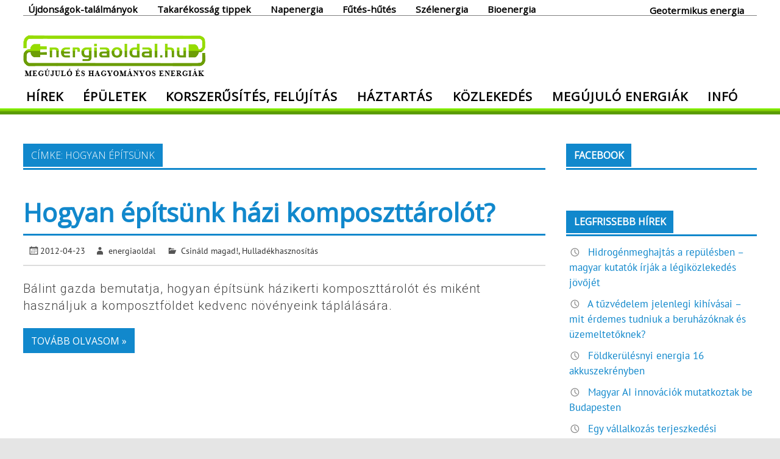

--- FILE ---
content_type: text/html; charset=UTF-8
request_url: https://energiaoldal.hu/tag/hogyan-epitsunk/
body_size: 14161
content:
<!DOCTYPE html><!-- HTML 5 -->
<html lang="hu">

<head>
<meta charset="UTF-8" />
<meta name="viewport" content="width=device-width, initial-scale=1">
<link rel="profile" href="https://gmpg.org/xfn/11" />
<link rel="pingback" href="https://energiaoldal.hu/xmlrpc.php" />

<meta name='robots' content='index, follow, max-image-preview:large, max-snippet:-1, max-video-preview:-1' />

	<!-- This site is optimized with the Yoast SEO plugin v21.7 - https://yoast.com/wordpress/plugins/seo/ -->
	<title>hogyan építsünk Archives - Energiaoldal</title>
	<link rel="canonical" href="https://energiaoldal.hu/tag/hogyan-epitsunk/" />
	<meta property="og:locale" content="hu_HU" />
	<meta property="og:type" content="article" />
	<meta property="og:title" content="hogyan építsünk Archives - Energiaoldal" />
	<meta property="og:url" content="https://energiaoldal.hu/tag/hogyan-epitsunk/" />
	<meta property="og:site_name" content="Energiaoldal" />
	<meta name="twitter:card" content="summary_large_image" />
	<script type="application/ld+json" class="yoast-schema-graph">{"@context":"https://schema.org","@graph":[{"@type":"CollectionPage","@id":"https://energiaoldal.hu/tag/hogyan-epitsunk/","url":"https://energiaoldal.hu/tag/hogyan-epitsunk/","name":"hogyan építsünk Archives - Energiaoldal","isPartOf":{"@id":"https://energiaoldal.hu/#website"},"breadcrumb":{"@id":"https://energiaoldal.hu/tag/hogyan-epitsunk/#breadcrumb"},"inLanguage":"hu"},{"@type":"BreadcrumbList","@id":"https://energiaoldal.hu/tag/hogyan-epitsunk/#breadcrumb","itemListElement":[{"@type":"ListItem","position":1,"name":"Home","item":"https://energiaoldal.hu/"},{"@type":"ListItem","position":2,"name":"hogyan építsünk"}]},{"@type":"WebSite","@id":"https://energiaoldal.hu/#website","url":"https://energiaoldal.hu/","name":"Energiaoldal","description":"Megújuló és hagyományos energiák. Minden, ami energia!","publisher":{"@id":"https://energiaoldal.hu/#organization"},"potentialAction":[{"@type":"SearchAction","target":{"@type":"EntryPoint","urlTemplate":"https://energiaoldal.hu/?s={search_term_string}"},"query-input":"required name=search_term_string"}],"inLanguage":"hu"},{"@type":"Organization","@id":"https://energiaoldal.hu/#organization","name":"Energiaoldal","url":"https://energiaoldal.hu/","logo":{"@type":"ImageObject","inLanguage":"hu","@id":"https://energiaoldal.hu/#/schema/logo/image/","url":"https://energiaoldal.hu/wp-content/uploads/2017/08/cropped-cropped-cropped-LOGO.png","contentUrl":"https://energiaoldal.hu/wp-content/uploads/2017/08/cropped-cropped-cropped-LOGO.png","width":300,"height":68,"caption":"Energiaoldal"},"image":{"@id":"https://energiaoldal.hu/#/schema/logo/image/"},"sameAs":["https://www.facebook.com/Energiaoldal/"]}]}</script>
	<!-- / Yoast SEO plugin. -->


<link rel='dns-prefetch' href='//use.fontawesome.com' />
<link rel="alternate" type="application/rss+xml" title="Energiaoldal &raquo; hírcsatorna" href="https://energiaoldal.hu/feed/" />
<link rel="alternate" type="application/rss+xml" title="Energiaoldal &raquo; hogyan építsünk címke hírcsatorna" href="https://energiaoldal.hu/tag/hogyan-epitsunk/feed/" />
<!-- energiaoldal.hu is managing ads with Advanced Ads 2.0.9 – https://wpadvancedads.com/ --><script id="energ-ready">
			window.advanced_ads_ready=function(e,a){a=a||"complete";var d=function(e){return"interactive"===a?"loading"!==e:"complete"===e};d(document.readyState)?e():document.addEventListener("readystatechange",(function(a){d(a.target.readyState)&&e()}),{once:"interactive"===a})},window.advanced_ads_ready_queue=window.advanced_ads_ready_queue||[];		</script>
		<style id='classic-theme-styles-inline-css' type='text/css'>
/*! This file is auto-generated */
.wp-block-button__link{color:#fff;background-color:#32373c;border-radius:9999px;box-shadow:none;text-decoration:none;padding:calc(.667em + 2px) calc(1.333em + 2px);font-size:1.125em}.wp-block-file__button{background:#32373c;color:#fff;text-decoration:none}
</style>
<style id='global-styles-inline-css' type='text/css'>
body{--wp--preset--color--black: #353535;--wp--preset--color--cyan-bluish-gray: #abb8c3;--wp--preset--color--white: #ffffff;--wp--preset--color--pale-pink: #f78da7;--wp--preset--color--vivid-red: #cf2e2e;--wp--preset--color--luminous-vivid-orange: #ff6900;--wp--preset--color--luminous-vivid-amber: #fcb900;--wp--preset--color--light-green-cyan: #7bdcb5;--wp--preset--color--vivid-green-cyan: #00d084;--wp--preset--color--pale-cyan-blue: #8ed1fc;--wp--preset--color--vivid-cyan-blue: #0693e3;--wp--preset--color--vivid-purple: #9b51e0;--wp--preset--color--primary: #1188cc;--wp--preset--color--light-gray: #f0f0f0;--wp--preset--color--dark-gray: #777777;--wp--preset--gradient--vivid-cyan-blue-to-vivid-purple: linear-gradient(135deg,rgba(6,147,227,1) 0%,rgb(155,81,224) 100%);--wp--preset--gradient--light-green-cyan-to-vivid-green-cyan: linear-gradient(135deg,rgb(122,220,180) 0%,rgb(0,208,130) 100%);--wp--preset--gradient--luminous-vivid-amber-to-luminous-vivid-orange: linear-gradient(135deg,rgba(252,185,0,1) 0%,rgba(255,105,0,1) 100%);--wp--preset--gradient--luminous-vivid-orange-to-vivid-red: linear-gradient(135deg,rgba(255,105,0,1) 0%,rgb(207,46,46) 100%);--wp--preset--gradient--very-light-gray-to-cyan-bluish-gray: linear-gradient(135deg,rgb(238,238,238) 0%,rgb(169,184,195) 100%);--wp--preset--gradient--cool-to-warm-spectrum: linear-gradient(135deg,rgb(74,234,220) 0%,rgb(151,120,209) 20%,rgb(207,42,186) 40%,rgb(238,44,130) 60%,rgb(251,105,98) 80%,rgb(254,248,76) 100%);--wp--preset--gradient--blush-light-purple: linear-gradient(135deg,rgb(255,206,236) 0%,rgb(152,150,240) 100%);--wp--preset--gradient--blush-bordeaux: linear-gradient(135deg,rgb(254,205,165) 0%,rgb(254,45,45) 50%,rgb(107,0,62) 100%);--wp--preset--gradient--luminous-dusk: linear-gradient(135deg,rgb(255,203,112) 0%,rgb(199,81,192) 50%,rgb(65,88,208) 100%);--wp--preset--gradient--pale-ocean: linear-gradient(135deg,rgb(255,245,203) 0%,rgb(182,227,212) 50%,rgb(51,167,181) 100%);--wp--preset--gradient--electric-grass: linear-gradient(135deg,rgb(202,248,128) 0%,rgb(113,206,126) 100%);--wp--preset--gradient--midnight: linear-gradient(135deg,rgb(2,3,129) 0%,rgb(40,116,252) 100%);--wp--preset--font-size--small: 13px;--wp--preset--font-size--medium: 20px;--wp--preset--font-size--large: 36px;--wp--preset--font-size--x-large: 42px;--wp--preset--spacing--20: 0.44rem;--wp--preset--spacing--30: 0.67rem;--wp--preset--spacing--40: 1rem;--wp--preset--spacing--50: 1.5rem;--wp--preset--spacing--60: 2.25rem;--wp--preset--spacing--70: 3.38rem;--wp--preset--spacing--80: 5.06rem;--wp--preset--shadow--natural: 6px 6px 9px rgba(0, 0, 0, 0.2);--wp--preset--shadow--deep: 12px 12px 50px rgba(0, 0, 0, 0.4);--wp--preset--shadow--sharp: 6px 6px 0px rgba(0, 0, 0, 0.2);--wp--preset--shadow--outlined: 6px 6px 0px -3px rgba(255, 255, 255, 1), 6px 6px rgba(0, 0, 0, 1);--wp--preset--shadow--crisp: 6px 6px 0px rgba(0, 0, 0, 1);}:where(.is-layout-flex){gap: 0.5em;}:where(.is-layout-grid){gap: 0.5em;}body .is-layout-flow > .alignleft{float: left;margin-inline-start: 0;margin-inline-end: 2em;}body .is-layout-flow > .alignright{float: right;margin-inline-start: 2em;margin-inline-end: 0;}body .is-layout-flow > .aligncenter{margin-left: auto !important;margin-right: auto !important;}body .is-layout-constrained > .alignleft{float: left;margin-inline-start: 0;margin-inline-end: 2em;}body .is-layout-constrained > .alignright{float: right;margin-inline-start: 2em;margin-inline-end: 0;}body .is-layout-constrained > .aligncenter{margin-left: auto !important;margin-right: auto !important;}body .is-layout-constrained > :where(:not(.alignleft):not(.alignright):not(.alignfull)){max-width: var(--wp--style--global--content-size);margin-left: auto !important;margin-right: auto !important;}body .is-layout-constrained > .alignwide{max-width: var(--wp--style--global--wide-size);}body .is-layout-flex{display: flex;}body .is-layout-flex{flex-wrap: wrap;align-items: center;}body .is-layout-flex > *{margin: 0;}body .is-layout-grid{display: grid;}body .is-layout-grid > *{margin: 0;}:where(.wp-block-columns.is-layout-flex){gap: 2em;}:where(.wp-block-columns.is-layout-grid){gap: 2em;}:where(.wp-block-post-template.is-layout-flex){gap: 1.25em;}:where(.wp-block-post-template.is-layout-grid){gap: 1.25em;}.has-black-color{color: var(--wp--preset--color--black) !important;}.has-cyan-bluish-gray-color{color: var(--wp--preset--color--cyan-bluish-gray) !important;}.has-white-color{color: var(--wp--preset--color--white) !important;}.has-pale-pink-color{color: var(--wp--preset--color--pale-pink) !important;}.has-vivid-red-color{color: var(--wp--preset--color--vivid-red) !important;}.has-luminous-vivid-orange-color{color: var(--wp--preset--color--luminous-vivid-orange) !important;}.has-luminous-vivid-amber-color{color: var(--wp--preset--color--luminous-vivid-amber) !important;}.has-light-green-cyan-color{color: var(--wp--preset--color--light-green-cyan) !important;}.has-vivid-green-cyan-color{color: var(--wp--preset--color--vivid-green-cyan) !important;}.has-pale-cyan-blue-color{color: var(--wp--preset--color--pale-cyan-blue) !important;}.has-vivid-cyan-blue-color{color: var(--wp--preset--color--vivid-cyan-blue) !important;}.has-vivid-purple-color{color: var(--wp--preset--color--vivid-purple) !important;}.has-black-background-color{background-color: var(--wp--preset--color--black) !important;}.has-cyan-bluish-gray-background-color{background-color: var(--wp--preset--color--cyan-bluish-gray) !important;}.has-white-background-color{background-color: var(--wp--preset--color--white) !important;}.has-pale-pink-background-color{background-color: var(--wp--preset--color--pale-pink) !important;}.has-vivid-red-background-color{background-color: var(--wp--preset--color--vivid-red) !important;}.has-luminous-vivid-orange-background-color{background-color: var(--wp--preset--color--luminous-vivid-orange) !important;}.has-luminous-vivid-amber-background-color{background-color: var(--wp--preset--color--luminous-vivid-amber) !important;}.has-light-green-cyan-background-color{background-color: var(--wp--preset--color--light-green-cyan) !important;}.has-vivid-green-cyan-background-color{background-color: var(--wp--preset--color--vivid-green-cyan) !important;}.has-pale-cyan-blue-background-color{background-color: var(--wp--preset--color--pale-cyan-blue) !important;}.has-vivid-cyan-blue-background-color{background-color: var(--wp--preset--color--vivid-cyan-blue) !important;}.has-vivid-purple-background-color{background-color: var(--wp--preset--color--vivid-purple) !important;}.has-black-border-color{border-color: var(--wp--preset--color--black) !important;}.has-cyan-bluish-gray-border-color{border-color: var(--wp--preset--color--cyan-bluish-gray) !important;}.has-white-border-color{border-color: var(--wp--preset--color--white) !important;}.has-pale-pink-border-color{border-color: var(--wp--preset--color--pale-pink) !important;}.has-vivid-red-border-color{border-color: var(--wp--preset--color--vivid-red) !important;}.has-luminous-vivid-orange-border-color{border-color: var(--wp--preset--color--luminous-vivid-orange) !important;}.has-luminous-vivid-amber-border-color{border-color: var(--wp--preset--color--luminous-vivid-amber) !important;}.has-light-green-cyan-border-color{border-color: var(--wp--preset--color--light-green-cyan) !important;}.has-vivid-green-cyan-border-color{border-color: var(--wp--preset--color--vivid-green-cyan) !important;}.has-pale-cyan-blue-border-color{border-color: var(--wp--preset--color--pale-cyan-blue) !important;}.has-vivid-cyan-blue-border-color{border-color: var(--wp--preset--color--vivid-cyan-blue) !important;}.has-vivid-purple-border-color{border-color: var(--wp--preset--color--vivid-purple) !important;}.has-vivid-cyan-blue-to-vivid-purple-gradient-background{background: var(--wp--preset--gradient--vivid-cyan-blue-to-vivid-purple) !important;}.has-light-green-cyan-to-vivid-green-cyan-gradient-background{background: var(--wp--preset--gradient--light-green-cyan-to-vivid-green-cyan) !important;}.has-luminous-vivid-amber-to-luminous-vivid-orange-gradient-background{background: var(--wp--preset--gradient--luminous-vivid-amber-to-luminous-vivid-orange) !important;}.has-luminous-vivid-orange-to-vivid-red-gradient-background{background: var(--wp--preset--gradient--luminous-vivid-orange-to-vivid-red) !important;}.has-very-light-gray-to-cyan-bluish-gray-gradient-background{background: var(--wp--preset--gradient--very-light-gray-to-cyan-bluish-gray) !important;}.has-cool-to-warm-spectrum-gradient-background{background: var(--wp--preset--gradient--cool-to-warm-spectrum) !important;}.has-blush-light-purple-gradient-background{background: var(--wp--preset--gradient--blush-light-purple) !important;}.has-blush-bordeaux-gradient-background{background: var(--wp--preset--gradient--blush-bordeaux) !important;}.has-luminous-dusk-gradient-background{background: var(--wp--preset--gradient--luminous-dusk) !important;}.has-pale-ocean-gradient-background{background: var(--wp--preset--gradient--pale-ocean) !important;}.has-electric-grass-gradient-background{background: var(--wp--preset--gradient--electric-grass) !important;}.has-midnight-gradient-background{background: var(--wp--preset--gradient--midnight) !important;}.has-small-font-size{font-size: var(--wp--preset--font-size--small) !important;}.has-medium-font-size{font-size: var(--wp--preset--font-size--medium) !important;}.has-large-font-size{font-size: var(--wp--preset--font-size--large) !important;}.has-x-large-font-size{font-size: var(--wp--preset--font-size--x-large) !important;}
.wp-block-navigation a:where(:not(.wp-element-button)){color: inherit;}
:where(.wp-block-post-template.is-layout-flex){gap: 1.25em;}:where(.wp-block-post-template.is-layout-grid){gap: 1.25em;}
:where(.wp-block-columns.is-layout-flex){gap: 2em;}:where(.wp-block-columns.is-layout-grid){gap: 2em;}
.wp-block-pullquote{font-size: 1.5em;line-height: 1.6;}
</style>
<link rel='stylesheet' id='wpo_min-header-0-css' href='https://energiaoldal.hu/wp-content/cache/wpo-minify/1748001884/assets/wpo-minify-header-32894f96.min.css' type='text/css' media='all' />
<link rel='stylesheet' id='genericons-css' href='https://energiaoldal.hu/wp-content/themes/glades/css/genericons/genericons.css' type='text/css' media='all' />
<link rel='stylesheet' id='wpo_min-header-2-css' href='https://energiaoldal.hu/wp-content/cache/wpo-minify/1748001884/assets/wpo-minify-header-e3d21cbc.min.css' type='text/css' media='all' />
<script type="text/javascript" src="https://energiaoldal.hu/wp-content/cache/wpo-minify/1748001884/assets/wpo-minify-header-7ae80e3a.min.js" id="wpo_min-header-0-js"></script>
<!--[if lt IE 9]>
<script type="text/javascript" src="https://energiaoldal.hu/wp-content/themes/glades/js/html5shiv.min.js" id="html5shiv-js"></script>
<![endif]-->
<script type="text/javascript" id="wpo_min-header-2-js-extra">
/* <![CDATA[ */
var advads_options = {"blog_id":"1","privacy":{"enabled":false,"state":"not_needed"}};
/* ]]> */
</script>
<script type="text/javascript" src="https://energiaoldal.hu/wp-content/cache/wpo-minify/1748001884/assets/wpo-minify-header-e15919ed.min.js" id="wpo_min-header-2-js"></script>
<link rel="https://api.w.org/" href="https://energiaoldal.hu/wp-json/" /><link rel="alternate" type="application/json" href="https://energiaoldal.hu/wp-json/wp/v2/tags/535" />	<link rel="preconnect" href="https://fonts.googleapis.com">
	<link rel="preconnect" href="https://fonts.gstatic.com">
	<link href='https://fonts.googleapis.com/css2?display=swap&family=Roboto:wght@300&family=Open+Sans:wght@300;400' rel='stylesheet'><link rel="icon" href="https://energiaoldal.hu/wp-content/uploads/2022/09/cropped-Energiaoldal-icon-1-32x32.jpg" sizes="32x32" />
<link rel="icon" href="https://energiaoldal.hu/wp-content/uploads/2022/09/cropped-Energiaoldal-icon-1-192x192.jpg" sizes="192x192" />
<link rel="apple-touch-icon" href="https://energiaoldal.hu/wp-content/uploads/2022/09/cropped-Energiaoldal-icon-1-180x180.jpg" />
<meta name="msapplication-TileImage" content="https://energiaoldal.hu/wp-content/uploads/2022/09/cropped-Energiaoldal-icon-1-270x270.jpg" />
<!-- Global site tag (gtag.js) - Google Analytics -->
<script async src="https://www.googletagmanager.com/gtag/js?id=UA-30143585-1"></script>
<script>
  window.dataLayer = window.dataLayer || [];
  function gtag(){dataLayer.push(arguments);}
  gtag('js', new Date());

  gtag('config', 'UA-30143585-1');
</script>

<meta name="google-site-verification" content="NVl87tW5AyEcND-IbLRpkB1JlUWeCrU3_sZSTmw3Vqk" />

	<!-- Start cookieyes banner -->
	<script id="cookieyes" type="text/javascript" src="https://cdn-cookieyes.com/client_data/479b7b6341240847a007719f/script.js"></script>
	<!-- End cookieyes banner -->		<style type="text/css" id="wp-custom-css">
			/*
You can add your own CSS here.

Click the help icon above to learn more.
*/
strong{font-weight:900 !important; color:#232323 !important;}
#kiemelttartalom{
box-sizing: border-box;
    margin: 0 auto;
    max-width: 100%;
    width: 100%;
	margin-top:-50px;
}

#nagytartalom {
float: left;    
width: 71%;
margin-right: 10px;
margin-bottom: 30px;
}

#nagytartalom .pt-cv-title {
font-size:2.2em;
line-height: 1.4em;
}

#nagytartalom h2.pt-cv-title {
    font-family: "open sans";
}
#nagytartalom .pt-cv-meta-fields .author > a {display:none;
font-size: 16px;
    color: white;
    text-transform: uppercase;
}

#nagytartalom .pt-cv-meta-fields .author > a::before {

font: 20px "Genericons";
    content: " ";
vertical-align: top;
}

#nagytartalom .pt-cv-meta-fields .entry-date time::before {

font: 20px "Genericons";
    content: "";
vertical-align: top;
}

#nagytartalom .pt-cv-meta-fields .entry-date time{

font-size: 16px;
    
}
#nagytartalom .pt-cv-meta-fields .comments-link {
font-size: 16px;
    float:right;
}

#nagytartalom .pt-cv-meta-fields .comments-link a {
color:white;
}

#nagytartalom .pt-cv-meta-fields .comments-link::before {

font: 20px "Genericons";
    content: "";
vertical-align: top;


}


#tartalom_bal {
    float: right;
    width: 27.5%;
}

#tartalom_bal h4.pt-cv-title a {
    font-family: "open sans";
    font-size: 20px;
 
    font-weight: 500;
    line-height: 1.5em;
}

#tartalom_jobb {
    float: right;
    width: 27.5%;
}

#tartalom_jobb h4.pt-cv-title a {
    font-family: "open sans";
    font-size: 20px;
    font-weight: 500;
    line-height: 1.5em;
}


#mainnav-toggle::after {
    color: black;
    content: "";
    display: inline-block;
    float: left;
    font-family: "Genericons";
    font-size: 26px;
    line-height: 1;
    text-decoration: inherit;
    vertical-align: middle;
}




#headerline {
   background: #82fc00; /* Old browsers */
background: -moz-linear-gradient(top, #82fc00 0%, #7eb705 50%, #5a9b04 51%, #5a9b04 100%); /* FF3.6-15 */
background: -webkit-linear-gradient(top, #82fc00 0%,#7eb705 50%,#5a9b04 51%,#5a9b04 100%); /* Chrome10-25,Safari5.1-6 */
background: linear-gradient(to bottom, #82fc00 0%,#7eb705 50%,#5a9b04 51%,#5a9b04 100%); /* W3C, IE10+, FF16+, Chrome26+, Opera12+, Safari7+ */
filter: progid:DXImageTransform.Microsoft.gradient( startColorstr='#82fc00', endColorstr='#5a9b04',GradientType=0 ); /* IE6-9 */
    height: 10px;
    margin-bottom: 15px;
    margin-top: 0px;
    width: 100%;
}

.main-navigation-menu ul a:link, .main-navigation-menu ul a:visited {
    color: black;
}

.search-menu2-top .search-field {
    font-size: 0.65em;
    padding: 0.5em;
}


.search-menu2-top .search-submit {
    padding: 0 0.4em 0 0;
}

li.search-menu {
    margin-top: -4px;
    position: relative;
}
.search-menu2-top .genericon-search::before {
    font-size: 16px;
}



#custom-header {
    float: left;
    width: 468px;
}
.attachment-glades-featured-content-left.size-glades-featured-content-left.wp-post-image {
    min-width: 100%;
}


._2tga._49ve {
    border-radius: 3px;
    font-size: 14px;
    height: 35px;
    padding: 0 0 0 2px;
}


#header-wrap{
	background-color:#fff;
}


#topheader {
    border-bottom: 1px solid gray;
	margin-bottom:15px;
}

#topheader-wrap {
    background: #fff;
}

.top-navigation-menu a {
    display: block;
    font-family: "open sans",Arial,Verdana;
    font-size: 0.9em;
    padding: 0.5rem 1.5rem 0 0.5rem;
    text-decoration: none; font-weight:600;
	color:#000 !important;
}

/*.top-navigation-menu li:last-child {
    margin-left: 50px;
}*/
.search-menu2-top.search-menu.default > a {
    margin-bottom: -6px;
}



#topnav {
    /*left: -10px;*/
    position: relative;
    width: 100%;
}

.main-navigation-menu a {
    display: block;
    font-family: 'open sans',Arial;
    font-size: 1.2em;
    padding: 5px 0.8em 10px;
    text-decoration: none;
    text-transform: uppercase;
	color:#000 !important;
	font-weight:600;
	letter-spacing:1px
	
}



.widget ul li {
    border-bottom: 1px solid #eee;
    list-style: outside none none;
    padding: 0.3em;
}

.featured-content-right .featured-post-wrap img {
    max-height: 286px;
    min-width: 425px;
}

#wrap {
    padding-left: 0px;
    padding-right: 0px;
}

#featured-content .featured-content-right .type-post .post-content {
    max-width: 100%;
    padding: 0.5em 1em;
}
article .wp-post-image {
    height: auto;
    margin: 1.5em 0 0;
    max-width: none;
}
.category-posts-boxed-vertical article .wp-post-image {
    height: auto;
    margin: 1.5em 0 0;
    max-width: 100%;
}

.category-posts-columns-post-list article .wp-post-image {
    height: auto;
    margin: 1.5em 0 0;
    max-width: 100%;
}

@media only screen and (max-width: 79em) {
	article .wp-post-image {
    height: auto;
    margin: 1.5em 0 0;
    max-width: 100%;
}
	.top-navigation-menu a {
    display: block;
    font-family: "open sans";
    font-size: 0.8em;
    padding: 1em 1em 1em 0.5em;
	}

#mainnav {
    float: left !important;
		margin-left:-12px;
	position:relative;
	left:0;
}
	
.search-form .search-submit .genericon-search {
    color: #777;
    content: "";
    display: inline-block;
    font-family: "Genericons";
    font-size: 18px;
    font-style: normal;
    font-weight: normal;
    height: 15px;
    line-height: 1;
    text-decoration: inherit;
    vertical-align: text-bottom;
    width: 18px;
}



}


@media only screen and (max-width: 1100px) {

.top-navigation-menu a {
    display: block;
    font-family: "open sans",Arial,Verdana;
    font-size: 0.8em;
    padding: 1em 0.8em 1em 0;
}

.main-navigation-menu a {
    display: block;
    font-family: Tahoma,Arial;
    font-size: 1em;
    padding: 5px 0.4em 10px;
    text-decoration: none;
    text-transform: uppercase;
}
article .wp-post-image {
    height: auto;
    margin: 1.5em 0 0;
    max-width: 100%;
}








}
@media only screen and (max-width: 60em) {

#kiemelttartalom{
box-sizing: border-box;
    margin: 0 auto;
    max-width: 1260px;
   width: 94%;
}

#nagytartalom {
    
width: 100%;

}

#tartalom_bal {
   
    width: 100%;
}

#tartalom_jobb {
   
    width: 100%;
}





.top-navigation-menu a {
    display: block;
    font-family: "open sans",Arial,Verdana;
    font-size: 0.8em;
    padding: 1em 0.7em 1em 0;
}

.main-navigation-menu a {
    display: block;
    font-family: "open sans",Tahoma,Arial;
    font-size: 1.1em;
    padding: 5px 0.3em 10px;
    text-decoration: none;
    text-transform: uppercase;
}
article .wp-post-image {
    height: auto;
    margin: 1.5em 0 0;
    max-width: 100%;
}



}
.main-navigation-menu .submenu-dropdown-toggle {
    display: block;
    float: right;
    margin: 0;
    padding: 0;
}


#custom-header {
    float: left;
    left: 15%;
    position: relative;
    width: 468px;
}

#sfwa_footer, #sfwa_footer * {
    background-color:#151515;
    box-sizing: border-box;
    color: white;
}

#footer-wrap {
    background: #1188cc none repeat scroll 0 0;
    display: none;
}

.widget ul li {
    border-bottom: 0px solid #eee;
    list-style: outside none none;
    padding: 0.3em;
}

.widget-title {
    border-bottom: 1px solid;
    font-size: 1.5em;
    margin-bottom: 20px;
    padding-bottom: 7px;
}

.widget.widget_nav_menu a {
    font-size: 14px;
}

.widget.widget_nav_menu ul li {
    padding: 0;
}

.footer-creditibility {
    font-size: 14px;
    margin: 0 auto;
    padding-bottom: 0;
    width: 405px;
}

.footer-creditibility .widget {
    margin: 0;
}

.sfwa_contained .widget {
    margin: 0;
}


.search-form .search-field {
    background: #fff none repeat scroll 0 0;
    border: 1px solid #ddd;
    box-sizing: border-box;
    color: #252525;
    display: inline-block;
    font-size: 0.8em;
    margin: 0;
    padding: 0.4em 45px 0.4em 0.4em;
    width: 100%;
}

.search-form {
    display: block;
    margin: 2px 0 10px;
    overflow: hidden;
    padding: 0;
    width: 200px;
}


.search-form .search-submit {
    background: transparent none repeat scroll 0 0;
    border: medium none;
    cursor: pointer;
    padding: 0.4em 0.7em 0 0;
    position: absolute;
    right: 0;
    top: 0;
}

@media only screen and (max-width: 65em){

#wrap {
    padding-left: 10px;
    padding-right: 10px;
}

.category-posts-boxed-vertical .small-posts {
    box-sizing: border-box;
    margin-left: 0;
    padding-left: 0.5em;
    width: 50%;
    float: left;
}
#featured-content .type-post .post-content {
    position: absolute;
    width: 98.5%;
    bottom: 0;
    padding: 0.8em 1.5em 0.5em;
    background: rgba(0,0,0,0.3);
    -webkit-box-sizing: border-box;
    -moz-box-sizing: border-box;
    box-sizing: border-box;
float:left;
}


.featured-content-right .featured-post-wrap img {
    height: auto;
    min-width: 300px;
}

.search-form {
    display: block;
    margin: 2px 0 10px;
    overflow: hidden;
    padding: 0;
    width: 163px;
}
.astm-search-menu {
    margin-top: 5px;
    position: relative;
}
#featured-content .featured-content-right .type-post .post-content {
    max-width: 79%;
    padding: 0.5em 1em;
}

#widget-category-posts-boxed .category-posts-boxed-vertical .small-posts {
    box-sizing: border-box;
    padding-left: 0.5em;
    width: 50%;
    float: left;
}

#widget-category-posts-boxed .category-posts-boxed-vertical .small-posts {
    margin-left: 0%;
    padding-left: 0.5em;
    -webkit-box-sizing: border-box;
    -moz-box-sizing: border-box;
    box-sizing: border-box;
}

}

@media only screen and (max-width: 55em)
{
.top-navigation-menu a:link, .top-navigation-menu a:visited {
    text-decoration: none;
    font-size: 1.5em;
    line-height: 0em;
}

.topnav-toggle:after {
    float: left;
    display: inline-block;
    font-size: 16px;
    line-height: 1;
    font-family: 'Genericons';
    -webkit-font-smoothing: antialiased;
    -moz-osx-font-smoothing: grayscale;
    text-decoration: inherit;
    vertical-align: middle;
    content: '\f419';
    color: #000;
}

.main-navigation-menu {
    display: none;
    float: left;
    width: 120%;
    text-align: left;
    border-top: 1px solid rgba(255, 255, 255, 0.075);
}

.category-posts-boxed-vertical .small-posts {
    box-sizing: border-box;
    margin-left: 0;
    padding-left: 0.5em;
    width: 50%;
    float: left;
}

#widget-category-posts-boxed .category-posts-boxed-vertical .small-posts {

    margin-left: 0%;
    padding-left: 0.5em;
    -webkit-box-sizing: border-box;
    -moz-box-sizing: border-box;
    box-sizing: border-box;
}

}


.widgettitle span {
    background: #1188cc none repeat scroll 0 0;
    border-bottom: 2px solid #fff;
    color: #fff;
    display: inline-block;
    font-family: open sans;
    font-size: 0.95em;
    font-style: oblique;
    font-weight: 600;
    line-height: 1.4em;
    padding: 0.5em 0.8em;
    text-transform: uppercase;
}

@media only screen and (max-width: 60em)
{
#featured-content .type-post .wp-post-image {
    margin: 0;
    min-width: auto;
    vertical-align: top;
}
#featured-content .type-post .post-content {
    position: absolute;
    width: 100%;
    bottom: 0;
    padding: 0.8em 1.5em 0.5em;
    background: rgba(0,0,0,0.3);
    -webkit-box-sizing: border-box;
    -moz-box-sizing: border-box;
    box-sizing: border-box;
    float: left;
}

#featured-content .featured-content-right .type-post .post-content {
    max-width: 101%;
    font-size: 24px;
    padding: 0.5em 1em;
}

}

.main-navigation-menu a:hover {
    color: #1188cc !important;
    text-decoration: none;
}

.main-navigation-menu ul a:hover {
    color: #1188cc;
    text-decoration: none;
}


.widget_tag_cloud .tagcloud {
    font-family: Tahoma,Arial;
    font-size: 0.85em;
    line-height: 1em;
    text-transform: uppercase;
font-style: oblique;
    font-weight: 600;
}

.page-header .archive-title {
    background: #1188cc none repeat scroll 0 0;
    border-bottom: 2px solid #fff;
    color: #fff;
    display: inline-block;
    font-family: 'open sans',Arial;
    font-size: 0.95em;
    line-height: 1.4em;
    padding: 0.5em 0.8em;
    text-transform: uppercase;
}

.pt-cv-scrollable .pt-cv-cap-w-img {
    background: rgba(0,0,0,.2);
}

.category-posts-columns-post-list .entry-title a {color:#000 !important;}


.category-posts-boxed-horizontal .entry-title a {color:#000 !important;}


.category-posts-boxed-vertical .entry-title a {color:#000 !important; font-size:1.2em !important;}

.small-post-content .entry-title a {color:#000 !important; font-size:18px !important;}

.widget-category-posts .small-post .entry-title {
    font-size: 1.2em;
    font-weight: 400;
}

.widget-category-posts .large-post .entry-title {
    font-size: 1.6em;
	font-weight: 400;
}

.widget-category-posts .medium-post .entry-title {
    font-size: 1.25em;
	font-weight: 400;
}

.pt-cv-scrollable .pt-cv-carousel-caption {
    text-align: left;
    bottom: 15px;
    padding: 0px 10px;
}

.widgettitle span {
    background: #1188cc none repeat scroll 0 0;
 font-style: normal !important;
    
}

.more-link{
	font-family:"open sans";
	font-style: normal !important;
	
}

.page-title, .entry-title {
	font-weight:400;
}

.postinfo .meta-tags {
	font-family:"open sans";
}

#respond{
	font-family:"open sans" !important;
}
#reply-title {
	font-family:"open sans" !important;}

input[type="submit"]{
	font-family:"open sans" !important;}

.pt-cv-content-item {
    padding-bottom: 0px;
}

.main-navigation-menu a {
    display: block;
    font-family: "open sans" !important;
    font-size: 1.2em;
    padding: 5px 0.8em 10px;
    text-decoration: none;
    
}

.post-title{font-family:"open sans" !important; font-weight:600 !important;
line-height: 1.5;
}

.widget-category-posts .small-post .small-post-image {
    float: left;
    width: 32%;
    top: 10px;
    position: relative;
}
/*csak firefoxban*/
@-moz-document url-prefix() {
	.top-navigation-menu li:last-child {
    margin-left: 27px;
}
}



@media only screen and (min-width: 933px) and (max-width: 1366px)  {
.top-navigation-menu li:last-child {
    float: right;
    margin-right: calc(6% - 76px);
    margin-top: 2px;
	margin-left: 16px;
}
.is-menu.default form {
    width: 140px;
	 max-width: 140px;
}
}

@media only screen and (min-width: 800px) and (max-width: 932px)  {
		.top-navigation-menu li:last-child {
   float: right;
    margin-right: calc(6% - 76px);
    margin-top: 2px;
    margin-left: 16px;
}
	.is-menu.default form {
    width: 120px;
	 max-width: 120px;
}

}
		</style>
			<style id="egf-frontend-styles" type="text/css">
		p {font-family: 'Roboto', sans-serif;font-size: 20px;font-style: normal;font-weight: 300;letter-spacing: 1px;line-height: 1.4;text-decoration: none;text-transform: none;} h1 {font-family: 'Open Sans', sans-serif;font-size: 22px;font-style: normal;font-weight: 300;text-decoration: none;text-transform: none;} h2 {font-family: 'Open Sans', sans-serif;font-size: 22px;font-style: normal;font-weight: 400;text-decoration: none;text-transform: none;} h3 {font-family: 'Open Sans', sans-serif;font-style: normal;font-weight: 300;} h4 {} h5 {} h6 {} 	</style>
	</head>

<body data-rsssl=1 class="archive tag tag-hogyan-epitsunk tag-535 wp-custom-logo aa-prefix-energ-">

<a class="skip-link screen-reader-text" href="#content">Skip to content</a>

	<div id="wrapper" class="hfeed">

		<div id="topheader-wrap">
			
	<div id="topheader" class="container clearfix">

		
		<nav id="topnav" class="clearfix" role="navigation">
			<ul id="topnav-menu" class="top-navigation-menu"><li id="menu-item-54580" class="menu-item menu-item-type-taxonomy menu-item-object-category menu-item-54580"><a href="https://energiaoldal.hu/category/hirek/ujdonsagok-talalmanyok/">Újdonságok-találmányok</a></li>
<li id="menu-item-54581" class="menu-item menu-item-type-taxonomy menu-item-object-category menu-item-54581"><a href="https://energiaoldal.hu/category/haztartas/takarekossag-tippek/">Takarékosság tippek</a></li>
<li id="menu-item-54582" class="menu-item menu-item-type-taxonomy menu-item-object-category menu-item-54582"><a href="https://energiaoldal.hu/category/megujulo-energiak/napenergia/">Napenergia</a></li>
<li id="menu-item-54583" class="menu-item menu-item-type-taxonomy menu-item-object-category menu-item-54583"><a href="https://energiaoldal.hu/category/epuletek/futes-hutes/">Fűtés-hűtés</a></li>
<li id="menu-item-54584" class="menu-item menu-item-type-taxonomy menu-item-object-category menu-item-54584"><a href="https://energiaoldal.hu/category/megujulo-energiak/szelenergia/">Szélenergia</a></li>
<li id="menu-item-54585" class="menu-item menu-item-type-taxonomy menu-item-object-category menu-item-54585"><a href="https://energiaoldal.hu/category/megujulo-energiak/bioenergia/">Bioenergia</a></li>
<li id="menu-item-54586" class="menu-item menu-item-type-taxonomy menu-item-object-category menu-item-54586"><a href="https://energiaoldal.hu/category/megujulo-energiak/geotermikus-energia/">Geotermikus energia</a></li>
</ul>		</nav>

		
	</div>		</div>

		<div id="header-wrap">

			<header id="header" class="container clearfix" role="banner">

				<div id="logo" class="clearfix">

				<a href="https://energiaoldal.hu/" class="custom-logo-link" rel="home"><img width="300" height="68" src="https://energiaoldal.hu/wp-content/uploads/2017/08/cropped-cropped-cropped-LOGO.png" class="custom-logo" alt="Energiaoldal" decoding="async" /></a>				
		<p class="site-title"><a href="https://energiaoldal.hu/" rel="home">Energiaoldal</a></p>

					
			<p class="site-description">Megújuló és hagyományos energiák. Minden, ami energia!</p>

		
				</div>
				
				<nav id="mainnav" class="clearfix" role="navigation">
					<ul id="mainnav-menu" class="main-navigation-menu"><li id="menu-item-5" class="menu-item menu-item-type-taxonomy menu-item-object-category menu-item-has-children menu-item-5"><a href="https://energiaoldal.hu/category/hirek/">Hírek</a>
<ul class="sub-menu">
	<li id="menu-item-8" class="menu-item menu-item-type-taxonomy menu-item-object-category menu-item-8"><a href="https://energiaoldal.hu/category/hirek/klimavaltozas/">Klímaváltozás</a></li>
	<li id="menu-item-6" class="menu-item menu-item-type-taxonomy menu-item-object-category menu-item-6"><a href="https://energiaoldal.hu/category/hirek/eletmod/">Életmód</a></li>
	<li id="menu-item-9" class="menu-item menu-item-type-taxonomy menu-item-object-category menu-item-9"><a href="https://energiaoldal.hu/category/hirek/kornyezetvedelem/">Környezetvédelem</a></li>
	<li id="menu-item-10" class="menu-item menu-item-type-taxonomy menu-item-object-category menu-item-10"><a href="https://energiaoldal.hu/category/otletek-kutyuk-hasznos-holmik/">Ötletek &#8211; kütyük &#8211; hasznos holmik</a></li>
	<li id="menu-item-894" class="menu-item menu-item-type-taxonomy menu-item-object-category menu-item-894"><a href="https://energiaoldal.hu/category/csinald-magad/">Csináld magad!</a></li>
	<li id="menu-item-11" class="menu-item menu-item-type-taxonomy menu-item-object-category menu-item-11"><a href="https://energiaoldal.hu/category/hirek/ujdonsagok-talalmanyok/">Újdonságok-találmányok</a></li>
</ul>
</li>
<li id="menu-item-23" class="menu-item menu-item-type-taxonomy menu-item-object-category menu-item-has-children menu-item-23"><a href="https://energiaoldal.hu/category/epuletek/">Épületek</a>
<ul class="sub-menu">
	<li id="menu-item-24" class="menu-item menu-item-type-taxonomy menu-item-object-category menu-item-24"><a href="https://energiaoldal.hu/category/epuletek/aktiv-haz/">Aktív ház</a></li>
	<li id="menu-item-25" class="menu-item menu-item-type-taxonomy menu-item-object-category menu-item-25"><a href="https://energiaoldal.hu/category/epuletek/energia-tanusitvany/">Energia tanúsítvány</a></li>
	<li id="menu-item-26" class="menu-item menu-item-type-taxonomy menu-item-object-category menu-item-26"><a href="https://energiaoldal.hu/category/epuletek/energiaellatas/">Energiaellátás</a></li>
	<li id="menu-item-27" class="menu-item menu-item-type-taxonomy menu-item-object-category menu-item-27"><a href="https://energiaoldal.hu/category/epuletek/epites/">Építés</a></li>
	<li id="menu-item-28" class="menu-item menu-item-type-taxonomy menu-item-object-category menu-item-28"><a href="https://energiaoldal.hu/category/epuletek/futes-hutes-epuletek/">Fűtés-hűtés</a></li>
	<li id="menu-item-29" class="menu-item menu-item-type-taxonomy menu-item-object-category menu-item-29"><a href="https://energiaoldal.hu/category/epuletek/passziv-haz/">Passzív ház</a></li>
	<li id="menu-item-34" class="menu-item menu-item-type-taxonomy menu-item-object-category menu-item-34"><a href="https://energiaoldal.hu/category/epuletek/vilagitas/">Világítás</a></li>
</ul>
</li>
<li id="menu-item-30" class="menu-item menu-item-type-taxonomy menu-item-object-category menu-item-has-children menu-item-30"><a href="https://energiaoldal.hu/category/korszerusites-felujitas/">Korszerűsítés, felújítás</a>
<ul class="sub-menu">
	<li id="menu-item-43224" class="menu-item menu-item-type-taxonomy menu-item-object-category menu-item-43224"><a href="https://energiaoldal.hu/category/korszerusites-felujitas/hoszigeteles-epuletek/">Hőszigetelés</a></li>
	<li id="menu-item-32" class="menu-item menu-item-type-taxonomy menu-item-object-category menu-item-32"><a href="https://energiaoldal.hu/category/korszerusites-felujitas/korszerusites/">Korszerűsítés</a></li>
</ul>
</li>
<li id="menu-item-35" class="menu-item menu-item-type-taxonomy menu-item-object-category menu-item-has-children menu-item-35"><a href="https://energiaoldal.hu/category/haztartas/">Háztartás</a>
<ul class="sub-menu">
	<li id="menu-item-36" class="menu-item menu-item-type-taxonomy menu-item-object-category menu-item-36"><a href="https://energiaoldal.hu/category/hulldekhasznositas-haztartas/">Hulladékhasznosítás</a></li>
	<li id="menu-item-33" class="menu-item menu-item-type-taxonomy menu-item-object-category menu-item-33"><a href="https://energiaoldal.hu/category/haztartas/kutfuras/">Kútfúrás</a></li>
	<li id="menu-item-37" class="menu-item menu-item-type-taxonomy menu-item-object-category menu-item-37"><a href="https://energiaoldal.hu/category/haztartas/takarekossag-tippek/">Takarékosság tippek</a></li>
</ul>
</li>
<li id="menu-item-43" class="menu-item menu-item-type-taxonomy menu-item-object-category menu-item-has-children menu-item-43"><a href="https://energiaoldal.hu/category/kozlekedes/">Közlekedés</a>
<ul class="sub-menu">
	<li id="menu-item-42713" class="menu-item menu-item-type-taxonomy menu-item-object-category menu-item-42713"><a href="https://energiaoldal.hu/category/kozlekedes/autogaz_cng_lpg/">Autógáz, CNG, LPG</a></li>
	<li id="menu-item-44" class="menu-item menu-item-type-taxonomy menu-item-object-category menu-item-44"><a href="https://energiaoldal.hu/category/kozlekedes/auto-motor/">Autó-motor</a></li>
	<li id="menu-item-8574" class="menu-item menu-item-type-taxonomy menu-item-object-category menu-item-8574"><a href="https://energiaoldal.hu/category/kozlekedes/bicikli-kozlekedes/">Bicikli</a></li>
	<li id="menu-item-43034" class="menu-item menu-item-type-taxonomy menu-item-object-category menu-item-43034"><a href="https://energiaoldal.hu/category/kozlekedes/bioetanol-kozlekedes/">Bioetanol</a></li>
	<li id="menu-item-42714" class="menu-item menu-item-type-taxonomy menu-item-object-category menu-item-42714"><a href="https://energiaoldal.hu/category/kozlekedes/elektromos_autok/">Elektromos autók</a></li>
	<li id="menu-item-42715" class="menu-item menu-item-type-taxonomy menu-item-object-category menu-item-42715"><a href="https://energiaoldal.hu/category/kozlekedes/hibrid_autok/">Hibrid autók</a></li>
	<li id="menu-item-46" class="menu-item menu-item-type-taxonomy menu-item-object-category menu-item-46"><a href="https://energiaoldal.hu/category/kozlekedes/kozossegi-kozlekedes/">Közösségi közlekedés</a></li>
</ul>
</li>
<li id="menu-item-47" class="menu-item menu-item-type-taxonomy menu-item-object-category menu-item-has-children menu-item-47"><a href="https://energiaoldal.hu/category/megujulo-energiak/">Megújuló energiák</a>
<ul class="sub-menu">
	<li id="menu-item-48" class="menu-item menu-item-type-taxonomy menu-item-object-category menu-item-48"><a href="https://energiaoldal.hu/category/megujulo-energiak/bioenergia/">Bioenergia</a></li>
	<li id="menu-item-49" class="menu-item menu-item-type-taxonomy menu-item-object-category menu-item-49"><a href="https://energiaoldal.hu/category/megujulo-energiak/geotermikus-energia/">Geotermikus energia</a></li>
	<li id="menu-item-50" class="menu-item menu-item-type-taxonomy menu-item-object-category menu-item-50"><a href="https://energiaoldal.hu/category/megujulo-energiak/napenergia/">Napenergia</a></li>
	<li id="menu-item-51" class="menu-item menu-item-type-taxonomy menu-item-object-category menu-item-51"><a href="https://energiaoldal.hu/category/megujulo-energiak/szelenergia/">Szélenergia</a></li>
	<li id="menu-item-52" class="menu-item menu-item-type-taxonomy menu-item-object-category menu-item-52"><a href="https://energiaoldal.hu/category/megujulo-energiak/vizenergia/">Vízenergia</a></li>
</ul>
</li>
<li id="menu-item-38" class="menu-item menu-item-type-taxonomy menu-item-object-category menu-item-has-children menu-item-38"><a href="https://energiaoldal.hu/category/info/">INFÓ</a>
<ul class="sub-menu">
	<li id="menu-item-39" class="menu-item menu-item-type-taxonomy menu-item-object-category menu-item-39"><a href="https://energiaoldal.hu/category/info/e-konyvek/">E-könyvek</a></li>
	<li id="menu-item-40" class="menu-item menu-item-type-taxonomy menu-item-object-category menu-item-40"><a href="https://energiaoldal.hu/category/info/esemenyek-rendezvenyek/">Események-rendezvények</a></li>
	<li id="menu-item-41" class="menu-item menu-item-type-taxonomy menu-item-object-category menu-item-41"><a href="https://energiaoldal.hu/category/info/oktatas-kultura/">Oktatás-kultúra</a></li>
	<li id="menu-item-42" class="menu-item menu-item-type-taxonomy menu-item-object-category menu-item-42"><a href="https://energiaoldal.hu/category/info/palyazatok/">Pályázatok</a></li>
	<li id="menu-item-434" class="menu-item menu-item-type-post_type menu-item-object-page menu-item-434"><a href="https://energiaoldal.hu/elerhetosegeink/">Elérhetőségeink</a></li>
</ul>
</li>
</ul>				</nav>

			</header>

		</div>
		
		<div id="headerline"></div>
		
		

	

	<div id="wrap" class="container clearfix">
		
		<section id="content" class="primary" role="main">

						
			<header class="page-header">
				<h1 class="archive-title">Címke: <span>hogyan építsünk</span></h1>			</header>
			
					
	<article id="post-837" class="content-excerpt post-837 post type-post status-publish format-standard hentry category-csinald-magad category-hulldekhasznositas-haztartas tag-balint-gazda tag-hazi-komposzttarolo tag-hazilag tag-hogyan-epitsunk">
		
		<h2 class="entry-title post-title"><a href="https://energiaoldal.hu/hogyan-epitsunk-hazi-komposzttarolot/" rel="bookmark">Hogyan építsünk házi komposzttárolót?</a></h2>		
		<div class="entry-meta postmeta clearfix"><span class="meta-date"><a href="https://energiaoldal.hu/hogyan-epitsunk-hazi-komposzttarolot/" title="15:10" rel="bookmark"><time class="entry-date published updated" datetime="2012-04-23T15:10:18+02:00">2012-04-23</time></a></span><span class="meta-author author vcard"> <a class="url fn n" href="https://energiaoldal.hu/author/tz/" title="View all posts by energiaoldal" rel="author">energiaoldal</a></span>
	<span class="meta-category">
		<a href="https://energiaoldal.hu/category/csinald-magad/" rel="category tag">Csináld magad!</a>, <a href="https://energiaoldal.hu/category/hulldekhasznositas-haztartas/" rel="category tag">Hulladékhasznosítás</a>	</span>

</div>
		
		
		<a href="https://energiaoldal.hu/hogyan-epitsunk-hazi-komposzttarolot/" rel="bookmark">
					</a>


		<div class="entry clearfix">
			<p>Bálint gazda bemutatja, hogyan építsünk házikerti komposzttárolót és miként használjuk a komposztföldet kedvenc növényeink táplálására.</p>
			<a href="https://energiaoldal.hu/hogyan-epitsunk-hazi-komposzttarolot/" class="more-link">Tovább olvasom &raquo;</a>
		</div>

	</article>			
		</section>
		
		
	<section id="sidebar" class="secondary clearfix" role="complementary">

		<aside id="easy_facebook_like_box-2" class="widget widget_easy_facebook_like_box clearfix"><div class="widget-text easy-facebook-like-box_box"><h3 class="widgettitle"><span>Facebook</span></h3><div id="fb-root"></div>
          <script>(function(d, s, id) {
            var js, fjs = d.getElementsByTagName(s)[0];
            if (d.getElementById(id)) return;
            js = d.createElement(s); js.id = id;
            js.src = "//connect.facebook.net/hu_HU/sdk.js#xfbml=1&version=v2.10";
            fjs.parentNode.insertBefore(js, fjs);
          }(document, "script", "facebook-jssdk"));</script><div class="fb-page" data-href="http://facebook.com/Energiaoldal/" data-width="" data-height="" data-hide-cover="false" data-tabs="" data-small-header="false" data-hide-cta="true" data-adapt-container-width="false" data-show-facepile="false"><blockquote cite="https://www.facebook.com/facebook" class="fb-xfbml-parse-ignore"><a href="https://www.facebook.com/facebook">Facebook</a></blockquote></div></div></aside>
		<aside id="recent-posts-2" class="widget widget_recent_entries clearfix">
		<h3 class="widgettitle"><span>Legfrissebb hírek</span></h3>
		<ul>
											<li>
					<a href="https://energiaoldal.hu/hidrogenmeghajtas-a-repulesben-magyar-kutatok-irjak-a-legikozlekedes-jovojet/">Hidrogénmeghajtás a repülésben – magyar kutatók írják a légiközlekedés jövőjét</a>
									</li>
											<li>
					<a href="https://energiaoldal.hu/a-tuzvedelem-jelenlegi-kihivasai-mit-erdemes-tudniuk-a-beruhazoknak-es-uzemeltetoknek/">A tűzvédelem jelenlegi kihívásai –  mit érdemes tudniuk a beruházóknak és üzemeltetőknek?</a>
									</li>
											<li>
					<a href="https://energiaoldal.hu/foldkerulesnyi-energia-16-akkuszekrenyben/">Földkerülésnyi energia 16 akkuszekrényben</a>
									</li>
											<li>
					<a href="https://energiaoldal.hu/magyar-ai-innovaciok-mutatkoztak-be-budapesten/">Magyar AI innovációk mutatkoztak be Budapesten</a>
									</li>
											<li>
					<a href="https://energiaoldal.hu/egy-vallalkozas-terjeszkedesi-lehetosegei-kiado-raktar-budapest-kornyeken/">Egy vállalkozás terjeszkedési lehetőségei – kiadó raktár Budapest környékén</a>
									</li>
					</ul>

		</aside><aside id="categories-2" class="widget widget_categories clearfix"><h3 class="widgettitle"><span>Kategóriák</span></h3>
			<ul>
					<li class="cat-item cat-item-1089"><a href="https://energiaoldal.hu/category/akkumulatorok/">Akkumulátorok</a>
</li>
	<li class="cat-item cat-item-26"><a href="https://energiaoldal.hu/category/epuletek/aktiv-haz/">Aktív ház</a>
</li>
	<li class="cat-item cat-item-1008"><a href="https://energiaoldal.hu/category/atomenergia-2/">Atomenergia</a>
</li>
	<li class="cat-item cat-item-33"><a href="https://energiaoldal.hu/category/kozlekedes/auto-motor/">Autó-motor</a>
</li>
	<li class="cat-item cat-item-10022"><a href="https://energiaoldal.hu/category/kozlekedes/autogaz_cng_lpg/">Autógáz, CNG, LPG</a>
</li>
	<li class="cat-item cat-item-6407"><a href="https://energiaoldal.hu/category/kozlekedes/bicikli-kozlekedes/">Bicikli</a>
</li>
	<li class="cat-item cat-item-15"><a href="https://energiaoldal.hu/category/megujulo-energiak/bioenergia/">Bioenergia</a>
</li>
	<li class="cat-item cat-item-10028"><a href="https://energiaoldal.hu/category/kozlekedes/bioetanol-kozlekedes/">Bioetanol</a>
</li>
	<li class="cat-item cat-item-1584"><a href="https://energiaoldal.hu/category/megujulo-energiak/bioenergia/biomassza-bioenergia/">Biomassza</a>
</li>
	<li class="cat-item cat-item-12456"><a href="https://energiaoldal.hu/category/ceg_kategoriak/">Cég Kategória</a>
</li>
	<li class="cat-item cat-item-581"><a href="https://energiaoldal.hu/category/csinald-magad/">Csináld magad!</a>
</li>
	<li class="cat-item cat-item-40"><a href="https://energiaoldal.hu/category/info/e-konyvek/">E-könyvek</a>
</li>
	<li class="cat-item cat-item-1"><a href="https://energiaoldal.hu/category/egyeb/">Egyéb</a>
</li>
	<li class="cat-item cat-item-10024"><a href="https://energiaoldal.hu/category/kozlekedes/elektromos_autok/">Elektromos autók</a>
</li>
	<li class="cat-item cat-item-10"><a href="https://energiaoldal.hu/category/hirek/eletmod/">Életmód</a>
</li>
	<li class="cat-item cat-item-28"><a href="https://energiaoldal.hu/category/epuletek/energia-tanusitvany/">Energia tanúsítvány</a>
</li>
	<li class="cat-item cat-item-24"><a href="https://energiaoldal.hu/category/epuletek/energiaellatas/">Energiaellátás</a>
</li>
	<li class="cat-item cat-item-11876"><a href="https://energiaoldal.hu/category/energiafigyelo/">Energiafigyelő</a>
</li>
	<li class="cat-item cat-item-23"><a href="https://energiaoldal.hu/category/epuletek/epites/">Építés</a>
</li>
	<li class="cat-item cat-item-22"><a href="https://energiaoldal.hu/category/epuletek/">Épületek</a>
</li>
	<li class="cat-item cat-item-39"><a href="https://energiaoldal.hu/category/info/esemenyek-rendezvenyek/">Események-rendezvények</a>
</li>
	<li class="cat-item cat-item-18"><a href="https://energiaoldal.hu/category/epuletek/futes-hutes/">Fűtés-hűtés</a>
</li>
	<li class="cat-item cat-item-25"><a href="https://energiaoldal.hu/category/epuletek/futes-hutes-epuletek/">Fűtés-hűtés</a>
</li>
	<li class="cat-item cat-item-13"><a href="https://energiaoldal.hu/category/megujulo-energiak/geotermikus-energia/">Geotermikus energia</a>
</li>
	<li class="cat-item cat-item-29"><a href="https://energiaoldal.hu/category/haztartas/">Háztartás</a>
</li>
	<li class="cat-item cat-item-10023"><a href="https://energiaoldal.hu/category/kozlekedes/hibrid_autok/">Hibrid autók</a>
</li>
	<li class="cat-item cat-item-4"><a href="https://energiaoldal.hu/category/hirek/">Hírek</a>
</li>
	<li class="cat-item cat-item-10066"><a href="https://energiaoldal.hu/category/korszerusites-felujitas/hoszigeteles-epuletek/">Hőszigetelés</a>
</li>
	<li class="cat-item cat-item-30"><a href="https://energiaoldal.hu/category/hulldekhasznositas-haztartas/">Hulladékhasznosítás</a>
</li>
	<li class="cat-item cat-item-36"><a href="https://energiaoldal.hu/category/info/">INFÓ</a>
</li>
	<li class="cat-item cat-item-7"><a href="https://energiaoldal.hu/category/hirek/klimavaltozas/">Klímaváltozás</a>
</li>
	<li class="cat-item cat-item-9"><a href="https://energiaoldal.hu/category/hirek/kornyezetvedelem/">Környezetvédelem</a>
</li>
	<li class="cat-item cat-item-19"><a href="https://energiaoldal.hu/category/korszerusites-felujitas/korszerusites/">Korszerűsítés</a>
</li>
	<li class="cat-item cat-item-17"><a href="https://energiaoldal.hu/category/korszerusites-felujitas/">Korszerűsítés, felújítás</a>
</li>
	<li class="cat-item cat-item-32"><a href="https://energiaoldal.hu/category/kozlekedes/">Közlekedés</a>
</li>
	<li class="cat-item cat-item-35"><a href="https://energiaoldal.hu/category/kozlekedes/kozossegi-kozlekedes/">Közösségi közlekedés</a>
</li>
	<li class="cat-item cat-item-11"><a href="https://energiaoldal.hu/category/megujulo-energiak/">Megújuló energiák</a>
</li>
	<li class="cat-item cat-item-12"><a href="https://energiaoldal.hu/category/megujulo-energiak/napenergia/">Napenergia</a>
</li>
	<li class="cat-item cat-item-38"><a href="https://energiaoldal.hu/category/info/oktatas-kultura/">Oktatás-kultúra</a>
</li>
	<li class="cat-item cat-item-6"><a href="https://energiaoldal.hu/category/otletek-kutyuk-hasznos-holmik/">Ötletek-kütyük-hasznos holmik</a>
</li>
	<li class="cat-item cat-item-37"><a href="https://energiaoldal.hu/category/info/palyazatok/">Pályázatok</a>
</li>
	<li class="cat-item cat-item-27"><a href="https://energiaoldal.hu/category/epuletek/passziv-haz/">Passzív ház</a>
</li>
	<li class="cat-item cat-item-14"><a href="https://energiaoldal.hu/category/megujulo-energiak/szelenergia/">Szélenergia</a>
</li>
	<li class="cat-item cat-item-31"><a href="https://energiaoldal.hu/category/haztartas/takarekossag-tippek/">Takarékosság tippek</a>
</li>
	<li class="cat-item cat-item-5"><a href="https://energiaoldal.hu/category/hirek/ujdonsagok-talalmanyok/">Újdonságok-találmányok</a>
</li>
	<li class="cat-item cat-item-20"><a href="https://energiaoldal.hu/category/epuletek/vilagitas/">Világítás</a>
</li>
	<li class="cat-item cat-item-16"><a href="https://energiaoldal.hu/category/megujulo-energiak/vizenergia/">Vízenergia</a>
</li>
	<li class="cat-item cat-item-6290"><a href="https://energiaoldal.hu/category/zold-rovat/">Zöld rovat</a>
</li>
			</ul>

			</aside><aside id="tag_cloud-2" class="widget widget_tag_cloud clearfix"><h3 class="widgettitle"><span>Címkefelhő</span></h3><div class="tagcloud"><a href="https://energiaoldal.hu/tag/akkumulator/" class="tag-cloud-link tag-link-98 tag-link-position-1" style="font-size: 9.3207547169811pt;" aria-label="akkumulátor (85 elem)">akkumulátor</a>
<a href="https://energiaoldal.hu/tag/atomenergia/" class="tag-cloud-link tag-link-915 tag-link-position-2" style="font-size: 9.8490566037736pt;" aria-label="atomenergia (88 elem)">atomenergia</a>
<a href="https://energiaoldal.hu/tag/benzin/" class="tag-cloud-link tag-link-152 tag-link-position-3" style="font-size: 8.7924528301887pt;" aria-label="benzin (80 elem)">benzin</a>
<a href="https://energiaoldal.hu/tag/benzinar/" class="tag-cloud-link tag-link-745 tag-link-position-4" style="font-size: 16.188679245283pt;" aria-label="benzinár (154 elem)">benzinár</a>
<a href="https://energiaoldal.hu/tag/bicikli/" class="tag-cloud-link tag-link-87 tag-link-position-5" style="font-size: 8.2641509433962pt;" aria-label="bicikli (77 elem)">bicikli</a>
<a href="https://energiaoldal.hu/tag/budapest/" class="tag-cloud-link tag-link-75 tag-link-position-6" style="font-size: 17.509433962264pt;" aria-label="budapest (171 elem)">budapest</a>
<a href="https://energiaoldal.hu/tag/csinald-magad-2/" class="tag-cloud-link tag-link-1119 tag-link-position-7" style="font-size: 22pt;" aria-label="csináld magad (259 elem)">csináld magad</a>
<a href="https://energiaoldal.hu/tag/diy/" class="tag-cloud-link tag-link-4477 tag-link-position-8" style="font-size: 13.283018867925pt;" aria-label="diy (119 elem)">diy</a>
<a href="https://energiaoldal.hu/tag/e-on/" class="tag-cloud-link tag-link-709 tag-link-position-9" style="font-size: 8pt;" aria-label="E.On (75 elem)">E.On</a>
<a href="https://energiaoldal.hu/tag/elektromos-auto/" class="tag-cloud-link tag-link-72 tag-link-position-10" style="font-size: 11.698113207547pt;" aria-label="elektromos autó (104 elem)">elektromos autó</a>
<a href="https://energiaoldal.hu/tag/elektromos-autok/" class="tag-cloud-link tag-link-4071 tag-link-position-11" style="font-size: 18.037735849057pt;" aria-label="elektromos autók (180 elem)">elektromos autók</a>
<a href="https://energiaoldal.hu/tag/energia/" class="tag-cloud-link tag-link-108 tag-link-position-12" style="font-size: 20.150943396226pt;" aria-label="energia (216 elem)">energia</a>
<a href="https://energiaoldal.hu/tag/energiahatekonysag/" class="tag-cloud-link tag-link-1490 tag-link-position-13" style="font-size: 11.169811320755pt;" aria-label="energiahatékonyság (98 elem)">energiahatékonyság</a>
<a href="https://energiaoldal.hu/tag/eu/" class="tag-cloud-link tag-link-179 tag-link-position-14" style="font-size: 16.716981132075pt;" aria-label="eu (160 elem)">eu</a>
<a href="https://energiaoldal.hu/tag/foldgaz/" class="tag-cloud-link tag-link-365 tag-link-position-15" style="font-size: 13.547169811321pt;" aria-label="földgáz (121 elem)">földgáz</a>
<a href="https://energiaoldal.hu/tag/futes/" class="tag-cloud-link tag-link-149 tag-link-position-16" style="font-size: 9.8490566037736pt;" aria-label="fűtés (89 elem)">fűtés</a>
<a href="https://energiaoldal.hu/tag/globalis-felmelegedes/" class="tag-cloud-link tag-link-1818 tag-link-position-17" style="font-size: 10.377358490566pt;" aria-label="globális felmelegedés (93 elem)">globális felmelegedés</a>
<a href="https://energiaoldal.hu/tag/gazolajar/" class="tag-cloud-link tag-link-3725 tag-link-position-18" style="font-size: 8.2641509433962pt;" aria-label="gázolajár (77 elem)">gázolajár</a>
<a href="https://energiaoldal.hu/tag/hulladek/" class="tag-cloud-link tag-link-123 tag-link-position-19" style="font-size: 11.962264150943pt;" aria-label="hulladék (107 elem)">hulladék</a>
<a href="https://energiaoldal.hu/tag/hulladekbol/" class="tag-cloud-link tag-link-162 tag-link-position-20" style="font-size: 11.698113207547pt;" aria-label="hulladékból (103 elem)">hulladékból</a>
<a href="https://energiaoldal.hu/tag/hulladekhasznositas/" class="tag-cloud-link tag-link-868 tag-link-position-21" style="font-size: 17.509433962264pt;" aria-label="hulladékhasznosítás (174 elem)">hulladékhasznosítás</a>
<a href="https://energiaoldal.hu/tag/hazilag/" class="tag-cloud-link tag-link-121 tag-link-position-22" style="font-size: 20.150943396226pt;" aria-label="házilag (216 elem)">házilag</a>
<a href="https://energiaoldal.hu/tag/hoseg/" class="tag-cloud-link tag-link-2137 tag-link-position-23" style="font-size: 9.0566037735849pt;" aria-label="hőség (82 elem)">hőség</a>
<a href="https://energiaoldal.hu/tag/katasztrofavedelem/" class="tag-cloud-link tag-link-1128 tag-link-position-24" style="font-size: 9.5849056603774pt;" aria-label="katasztrófavédelem (87 elem)">katasztrófavédelem</a>
<a href="https://energiaoldal.hu/tag/klimavaltozas-2/" class="tag-cloud-link tag-link-126 tag-link-position-25" style="font-size: 18.301886792453pt;" aria-label="klímaváltozás (187 elem)">klímaváltozás</a>
<a href="https://energiaoldal.hu/tag/kina/" class="tag-cloud-link tag-link-248 tag-link-position-26" style="font-size: 16.981132075472pt;" aria-label="kína (165 elem)">kína</a>
<a href="https://energiaoldal.hu/tag/kornyezetvedelem-2/" class="tag-cloud-link tag-link-433 tag-link-position-27" style="font-size: 15.396226415094pt;" aria-label="környezetvédelem (142 elem)">környezetvédelem</a>
<a href="https://energiaoldal.hu/tag/magyarorszag/" class="tag-cloud-link tag-link-54 tag-link-position-28" style="font-size: 19.358490566038pt;" aria-label="magyarország (204 elem)">magyarország</a>
<a href="https://energiaoldal.hu/tag/megtakaritas/" class="tag-cloud-link tag-link-759 tag-link-position-29" style="font-size: 9.5849056603774pt;" aria-label="megtakarítás (87 elem)">megtakarítás</a>
<a href="https://energiaoldal.hu/tag/megujulo-energia/" class="tag-cloud-link tag-link-151 tag-link-position-30" style="font-size: 11.169811320755pt;" aria-label="megújuló energia (98 elem)">megújuló energia</a>
<a href="https://energiaoldal.hu/tag/mol/" class="tag-cloud-link tag-link-381 tag-link-position-31" style="font-size: 14.867924528302pt;" aria-label="MOL (137 elem)">MOL</a>
<a href="https://energiaoldal.hu/tag/napelem/" class="tag-cloud-link tag-link-59 tag-link-position-32" style="font-size: 12.490566037736pt;" aria-label="napelem (111 elem)">napelem</a>
<a href="https://energiaoldal.hu/tag/napelemek/" class="tag-cloud-link tag-link-3077 tag-link-position-33" style="font-size: 13.547169811321pt;" aria-label="napelemek (122 elem)">napelemek</a>
<a href="https://energiaoldal.hu/tag/napenergia-2/" class="tag-cloud-link tag-link-60 tag-link-position-34" style="font-size: 14.339622641509pt;" aria-label="napenergia (130 elem)">napenergia</a>
<a href="https://energiaoldal.hu/tag/nemetorszag/" class="tag-cloud-link tag-link-665 tag-link-position-35" style="font-size: 10.905660377358pt;" aria-label="Németország (96 elem)">Németország</a>
<a href="https://energiaoldal.hu/tag/oroszorszag/" class="tag-cloud-link tag-link-424 tag-link-position-36" style="font-size: 10.641509433962pt;" aria-label="Oroszország (95 elem)">Oroszország</a>
<a href="https://energiaoldal.hu/tag/paks-ii/" class="tag-cloud-link tag-link-9666 tag-link-position-37" style="font-size: 8.5283018867925pt;" aria-label="Paks II. (79 elem)">Paks II.</a>
<a href="https://energiaoldal.hu/tag/palyazat/" class="tag-cloud-link tag-link-118 tag-link-position-38" style="font-size: 12.490566037736pt;" aria-label="pályázat (112 elem)">pályázat</a>
<a href="https://energiaoldal.hu/tag/rezsicsokkentes/" class="tag-cloud-link tag-link-5154 tag-link-position-39" style="font-size: 17.77358490566pt;" aria-label="rezsicsökkentés (175 elem)">rezsicsökkentés</a>
<a href="https://energiaoldal.hu/tag/sporolas/" class="tag-cloud-link tag-link-48 tag-link-position-40" style="font-size: 10.377358490566pt;" aria-label="spórolás (92 elem)">spórolás</a>
<a href="https://energiaoldal.hu/tag/szen-dioxid-kibocsatas/" class="tag-cloud-link tag-link-750 tag-link-position-41" style="font-size: 8.5283018867925pt;" aria-label="szén-dioxid-kibocsátás (78 elem)">szén-dioxid-kibocsátás</a>
<a href="https://energiaoldal.hu/tag/tippek/" class="tag-cloud-link tag-link-831 tag-link-position-42" style="font-size: 8.5283018867925pt;" aria-label="tippek (79 elem)">tippek</a>
<a href="https://energiaoldal.hu/tag/tamogatas/" class="tag-cloud-link tag-link-1278 tag-link-position-43" style="font-size: 10.11320754717pt;" aria-label="támogatás (90 elem)">támogatás</a>
<a href="https://energiaoldal.hu/tag/arcsokkenes/" class="tag-cloud-link tag-link-157 tag-link-position-44" style="font-size: 9.3207547169811pt;" aria-label="árcsökkenés (84 elem)">árcsökkenés</a>
<a href="https://energiaoldal.hu/tag/ujrahasznositas/" class="tag-cloud-link tag-link-106 tag-link-position-45" style="font-size: 12.754716981132pt;" aria-label="újrahasznosítás (113 elem)">újrahasznosítás</a></div>
</aside><aside id="nav_menu-4" class="widget widget_nav_menu clearfix"><h3 class="widgettitle"><span>Rovatok</span></h3><div class="menu-rovatok-container"><ul id="menu-rovatok" class="menu"><li id="menu-item-54591" class="menu-item menu-item-type-taxonomy menu-item-object-category menu-item-54591"><a href="https://energiaoldal.hu/category/hirek/">Hírek</a></li>
<li id="menu-item-54592" class="menu-item menu-item-type-taxonomy menu-item-object-category menu-item-54592"><a href="https://energiaoldal.hu/category/epuletek/">Épületek</a></li>
<li id="menu-item-54593" class="menu-item menu-item-type-taxonomy menu-item-object-category menu-item-54593"><a href="https://energiaoldal.hu/category/korszerusites-felujitas/">Korszerűsítés, felújítás</a></li>
<li id="menu-item-54594" class="menu-item menu-item-type-taxonomy menu-item-object-category menu-item-54594"><a href="https://energiaoldal.hu/category/haztartas/">Háztartás</a></li>
<li id="menu-item-54595" class="menu-item menu-item-type-taxonomy menu-item-object-category menu-item-54595"><a href="https://energiaoldal.hu/category/egyeb/">Egyéb</a></li>
<li id="menu-item-54596" class="menu-item menu-item-type-taxonomy menu-item-object-category menu-item-54596"><a href="https://energiaoldal.hu/category/kozlekedes/">Közlekedés</a></li>
<li id="menu-item-54597" class="menu-item menu-item-type-taxonomy menu-item-object-category menu-item-54597"><a href="https://energiaoldal.hu/category/megujulo-energiak/">Megújuló energiák</a></li>
<li id="menu-item-54598" class="menu-item menu-item-type-taxonomy menu-item-object-category menu-item-54598"><a href="https://energiaoldal.hu/category/zold-rovat/">Zöld rovat</a></li>
<li id="menu-item-54599" class="menu-item menu-item-type-taxonomy menu-item-object-category menu-item-54599"><a href="https://energiaoldal.hu/category/info/">INFÓ</a></li>
</ul></div></aside>
	</section>	</div>
	

	<div id="footer-wrap">
		
				
		<footer id="footer" role="contentinfo">
				
			<div id="footer-line" class="container clearfix" >
			
				<span id="footer-text"></span>
				
				<div id="credit-link">Powered by <a href="http://wordpress.org" title="WordPress">WordPress</a> and <a href="https://themezee.com/themes/glades/" title="Glades WordPress Theme">Glades</a>.</div>
				
			</div>
			
		</footer>
		
	</div>

</div><!-- end #wrapper -->

<script type="text/javascript" id="wpo_min-footer-0-js-extra">
/* <![CDATA[ */
var PT_CV_PUBLIC = {"_prefix":"pt-cv-","page_to_show":"5","_nonce":"b99352a115","is_admin":"","is_mobile":"","ajaxurl":"https:\/\/energiaoldal.hu\/wp-admin\/admin-ajax.php","lang":"","loading_image_src":"data:image\/gif;base64,R0lGODlhDwAPALMPAMrKygwMDJOTkz09PZWVla+vr3p6euTk5M7OzuXl5TMzMwAAAJmZmWZmZszMzP\/\/\/yH\/[base64]\/wyVlamTi3nSdgwFNdhEJgTJoNyoB9ISYoQmdjiZPcj7EYCAeCF1gEDo4Dz2eIAAAh+QQFCgAPACwCAAAADQANAAAEM\/DJBxiYeLKdX3IJZT1FU0iIg2RNKx3OkZVnZ98ToRD4MyiDnkAh6BkNC0MvsAj0kMpHBAAh+QQFCgAPACwGAAAACQAPAAAEMDC59KpFDll73HkAA2wVY5KgiK5b0RRoI6MuzG6EQqCDMlSGheEhUAgqgUUAFRySIgAh+QQFCgAPACwCAAIADQANAAAEM\/DJKZNLND\/[base64]"};
var PT_CV_PAGINATION = {"first":"\u00ab","prev":"\u2039","next":"\u203a","last":"\u00bb","goto_first":"Go to first page","goto_prev":"Go to previous page","goto_next":"Go to next page","goto_last":"Go to last page","current_page":"Current page is","goto_page":"Go to page"};
/* ]]> */
</script>
<script type="text/javascript" src="https://energiaoldal.hu/wp-content/cache/wpo-minify/1748001884/assets/wpo-minify-footer-86830a30.min.js" id="wpo_min-footer-0-js"></script>
<script>!function(){window.advanced_ads_ready_queue=window.advanced_ads_ready_queue||[],advanced_ads_ready_queue.push=window.advanced_ads_ready;for(var d=0,a=advanced_ads_ready_queue.length;d<a;d++)advanced_ads_ready(advanced_ads_ready_queue[d])}();</script></body>
</html>
<!-- Cached by WP-Optimize (gzip) - https://getwpo.com - Last modified: 2026-01-18 11:01 (Europe/Budapest UTC:2) -->
